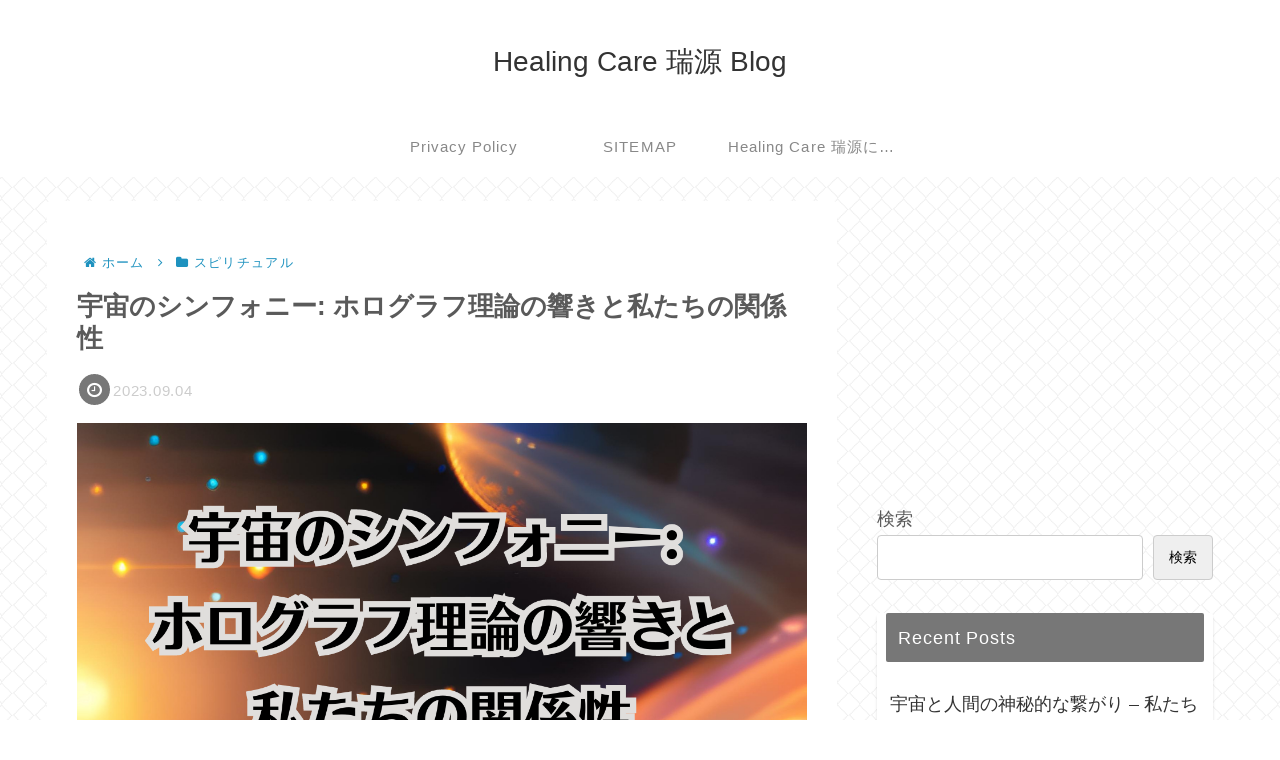

--- FILE ---
content_type: text/html; charset=utf-8
request_url: https://www.google.com/recaptcha/api2/aframe
body_size: 268
content:
<!DOCTYPE HTML><html><head><meta http-equiv="content-type" content="text/html; charset=UTF-8"></head><body><script nonce="kP2ekpcWh0yr-_GBOy-HDQ">/** Anti-fraud and anti-abuse applications only. See google.com/recaptcha */ try{var clients={'sodar':'https://pagead2.googlesyndication.com/pagead/sodar?'};window.addEventListener("message",function(a){try{if(a.source===window.parent){var b=JSON.parse(a.data);var c=clients[b['id']];if(c){var d=document.createElement('img');d.src=c+b['params']+'&rc='+(localStorage.getItem("rc::a")?sessionStorage.getItem("rc::b"):"");window.document.body.appendChild(d);sessionStorage.setItem("rc::e",parseInt(sessionStorage.getItem("rc::e")||0)+1);localStorage.setItem("rc::h",'1768998375192');}}}catch(b){}});window.parent.postMessage("_grecaptcha_ready", "*");}catch(b){}</script></body></html>

--- FILE ---
content_type: application/javascript;charset=utf-8
request_url: https://adm.shinobi.jp/b/c6aa6836bbf4d011fb54ef0c94041dc3?sid=yq2pfniui&url=https%3A%2F%2Fblog.hlc-zuigen.xyz%2Fspiritual%2F80%2F&referrer=&du=https%3A%2F%2Fblog.hlc-zuigen.xyz%2Fspiritual%2F80%2F&if=false&ic=false&olp=&fv=false&bid=453d0d68-797d-47e4-83ee-aed4e44af973&callback=window.__admax_render__.render_banner&sc=1&tm=0&rand=86429971089
body_size: 611
content:
window.__admax_render__.render_banner({"request_id":"f0732c48-6a78-4718-b4ad-62340fcdfd86","spot_id":"yq2pfniui","tag_text":"<div id=\"admax-passback-f0732c48-6a78-4718-b4ad-62340fcdfd86\"></div>\n<script type=\"text/javascript\" src=\"//pb.shinobi.jp/st/r.js\"></script>\n<script type=\"text/javascript\" src=\"//pb.shinobi.jp/t/59d1b38474724100170d9728?rid=f0732c48-6a78-4718-b4ad-62340fcdfd86&skey=c6aa6836bbf4d011fb54ef0c94041dc3&site=http%3A%2F%2Fblog.hlc-zuigen.xyz%2F\"></script>","width":300,"height":250,"responsive":false,"tag_id":"c6aa6836bbf4d011fb54ef0c94041dc3","tid":1194205,"imp_url":"https://adm.shinobi.jp/ib?v=2&c=[base64]&i=4HrL2u0l","click_url":"https://adm.shinobi.jp/cb?v=2&c=[base64]&i=4HrL2u0l","is_pc":true});

--- FILE ---
content_type: application/javascript;charset=utf-8
request_url: https://adm.shinobi.jp/b/c6aa6836bbf4d011fb54ef0c94041dc3?sid=gqxum53qq&url=https%3A%2F%2Fblog.hlc-zuigen.xyz%2Fspiritual%2F80%2F&referrer=&du=https%3A%2F%2Fblog.hlc-zuigen.xyz%2Fspiritual%2F80%2F&if=false&ic=false&olp=&fv=true&bid=453d0d68-797d-47e4-83ee-aed4e44af973&callback=window.__admax_render__.render_banner&sc=1&tm=0&rand=44163367590
body_size: 610
content:
window.__admax_render__.render_banner({"request_id":"a5134f81-4cd7-4731-be19-be05223ad5db","spot_id":"gqxum53qq","tag_text":"<div id=\"admax-passback-a5134f81-4cd7-4731-be19-be05223ad5db\"></div>\n<script type=\"text/javascript\" src=\"//pb.shinobi.jp/st/r.js\"></script>\n<script type=\"text/javascript\" src=\"//pb.shinobi.jp/t/59d1b38474724100170d9728?rid=a5134f81-4cd7-4731-be19-be05223ad5db&skey=c6aa6836bbf4d011fb54ef0c94041dc3&site=http%3A%2F%2Fblog.hlc-zuigen.xyz%2F\"></script>","width":300,"height":250,"responsive":false,"tag_id":"c6aa6836bbf4d011fb54ef0c94041dc3","tid":1194205,"imp_url":"https://adm.shinobi.jp/ib?v=2&c=[base64]&i=qIqccb6e","click_url":"https://adm.shinobi.jp/cb?v=2&c=[base64]&i=qIqccb6e","is_pc":true});

--- FILE ---
content_type: application/javascript;charset=utf-8
request_url: https://adm.shinobi.jp/b/c6aa6836bbf4d011fb54ef0c94041dc3?sid=bqz4h510o&url=https%3A%2F%2Fblog.hlc-zuigen.xyz%2Fspiritual%2F80%2F&referrer=&du=https%3A%2F%2Fblog.hlc-zuigen.xyz%2Fspiritual%2F80%2F&if=false&ic=false&olp=&fv=false&bid=453d0d68-797d-47e4-83ee-aed4e44af973&callback=window.__admax_render__.render_banner&sc=1&tm=0&rand=39510241827
body_size: 615
content:
window.__admax_render__.render_banner({"request_id":"c4006a3b-9f68-4e84-b341-55c23ed1ed6d","spot_id":"bqz4h510o","tag_text":"<div id=\"admax-passback-c4006a3b-9f68-4e84-b341-55c23ed1ed6d\"></div>\n<script type=\"text/javascript\" src=\"//pb.shinobi.jp/st/r.js\"></script>\n<script type=\"text/javascript\" src=\"//pb.shinobi.jp/t/59d1b38474724100170d9728?rid=c4006a3b-9f68-4e84-b341-55c23ed1ed6d&skey=c6aa6836bbf4d011fb54ef0c94041dc3&site=http%3A%2F%2Fblog.hlc-zuigen.xyz%2F\"></script>","width":300,"height":250,"responsive":false,"tag_id":"c6aa6836bbf4d011fb54ef0c94041dc3","tid":1194205,"imp_url":"https://adm.shinobi.jp/ib?v=2&c=[base64]&i=gA4sxJXU","click_url":"https://adm.shinobi.jp/cb?v=2&c=[base64]&i=gA4sxJXU","is_pc":true});

--- FILE ---
content_type: application/javascript;charset=utf-8
request_url: https://adm.shinobi.jp/o/f163584cbb47c5913a61a1eb51b14476
body_size: 319
content:
document.write('<di' + 'v id="admax-banner-da828b87-4b2e-419f-bf9f-901d48ab5770" style="display:inline-block;width:300px;height:250px;"></di' + 'v>');window.admaxbanner = {admax_id:'admax-banner-da828b87-4b2e-419f-bf9f-901d48ab5770',tag_id:'c6aa6836bbf4d011fb54ef0c94041dc3',type:'b',width:300,height:250};document.write('<scr' + 'ipt type="text/javascript" charset="utf-8" src="https://adm.shinobi.jp/st/s.js"></scr' + 'ipt>');